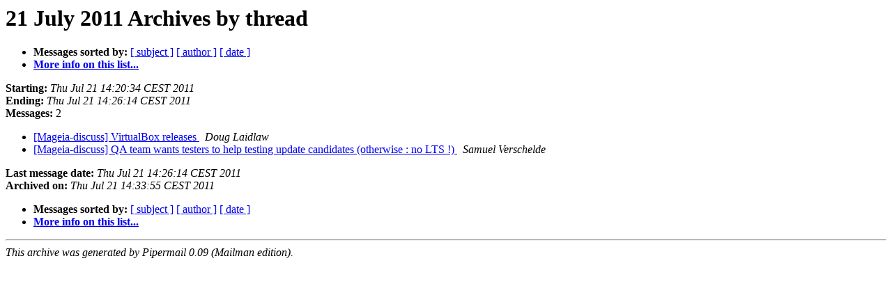

--- FILE ---
content_type: text/html; charset=UTF-8
request_url: https://archives.mageia.org/zarb-ml/mageia-discuss/20110721/thread.html
body_size: 814
content:
<!DOCTYPE HTML PUBLIC "-//W3C//DTD HTML 3.2//EN">
<HTML>
  <HEAD>
     <title>The Mageia-discuss 21 July 2011 Archive by thread</title>
     <META NAME="robots" CONTENT="noindex,follow">
     <META http-equiv="Content-Type" content="text/html; charset=us-ascii">
  </HEAD>
  <BODY BGCOLOR="#ffffff">
      <a name="start"></A>
      <h1>21 July 2011 Archives by thread</h1>
      <ul>
         <li> <b>Messages sorted by:</b>
	        
		<a href="subject.html#start">[ subject ]</a>
		<a href="author.html#start">[ author ]</a>
		<a href="date.html#start">[ date ]</a>

	     <li><b><a href="https://www.mageia.org/mailman/listinfo/mageia-discuss">More info on this list...
                    </a></b></li>
      </ul>
      <p><b>Starting:</b> <i>Thu Jul 21 14:20:34 CEST 2011</i><br>
         <b>Ending:</b> <i>Thu Jul 21 14:26:14 CEST 2011</i><br>
         <b>Messages:</b> 2<p>
     <ul>

<!--0 01311250834- -->
<LI><A HREF="005006.html">[Mageia-discuss] VirtualBox releases
</A><A NAME="5006">&nbsp;</A>
<I>Doug Laidlaw
</I>

<!--0 01311251174- -->
<LI><A HREF="005007.html">[Mageia-discuss] QA team wants testers to help testing update	candidates (otherwise : no LTS !)
</A><A NAME="5007">&nbsp;</A>
<I>Samuel Verschelde
</I>

    </ul>
    <p>
      <a name="end"><b>Last message date:</b></a> 
       <i>Thu Jul 21 14:26:14 CEST 2011</i><br>
    <b>Archived on:</b> <i>Thu Jul 21 14:33:55 CEST 2011</i>
    <p>
   <ul>
         <li> <b>Messages sorted by:</b>
	        
		<a href="subject.html#start">[ subject ]</a>
		<a href="author.html#start">[ author ]</a>
		<a href="date.html#start">[ date ]</a>
	     <li><b><a href="https://www.mageia.org/mailman/listinfo/mageia-discuss">More info on this list...
                    </a></b></li>
     </ul>
     <p>
     <hr>
     <i>This archive was generated by
     Pipermail 0.09 (Mailman edition).</i>
  </BODY>
</HTML>

